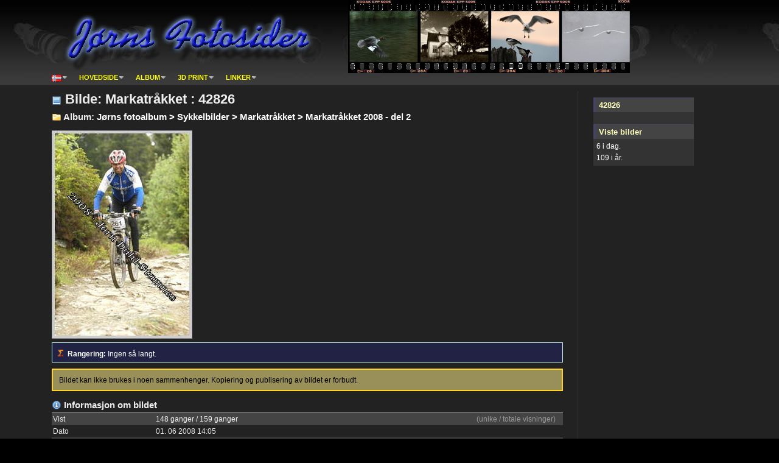

--- FILE ---
content_type: text/html; charset=utf-8
request_url: http://photo.dahl-stamnes.net/image/428269kc1d/display
body_size: 8192
content:
<!DOCTYPE html>
<html xmlns="http://www.w3.org/1999/xhtml" xml:lang="no" lang="no">
  <head>
    <meta http-equiv="Content-Type" content="text/html; charset=utf-8" />
    <meta name="keyword" content="Markatråkket,Sykkel,TVK" />
<meta name="title" content="JF - Bilde" />
<meta name="robots" content="index,follow" />
<meta name="googlebot" content="index,follow" />
<meta name="x-robots-tag" content="index,follow" />
<meta name="revisit-after" content="30 days" />
<meta name="generator" content="Symfony framework" />
<meta name="description" content="Jørns fotosider" />
<meta name="keywords" content="foto, photo, images, pictures, 3D printing, bilder, NOT for use by AI systems" />
<meta name="copyright" content="2010-2026 - Jørn Dahl-Stamnes" />
<meta name="language" content="no" />

    <title>JF - Bilde</title>
    
    <link rel="shortcut icon" href="/favicon.ico" />

    <!--[if IE]>
      <link rel="stylesheet" href="/css/ie.css" type="text/css" media="screen" />
    <![endif]-->
  <script type="text/javascript" src="/js/photoScripts.js"></script>
<link rel="stylesheet" type="text/css" media="screen" href="/css/blueprint/screen.css" />
<link rel="stylesheet" type="text/css" media="print" href="/css/blueprint/print.css" />
<link rel="stylesheet" type="text/css" media="screen" href="/css/screen.css" />
</head>

  <body oncontextmenu="return false;">
    <div id="wrap">
      <div class="container">
        <div id="header">
          <div id="logo">
            <h1><a href="/"><img src="/images/logo.png" alt="Logo" /></a></h1>
          </div>
          <ul id="nav">
  <li class="photo">
    <a title="Valgt språk er norsk. Klikk for å velge annet språk." href="/cultures"><abbr class="icon" title="Valgt språk er norsk. Klikk for å velge annet språk."><img class="icon" src="/images/icons/flags/no.png" alt="No" /></abbr></a>    <ul>
              <li><a href="/culture/no/set"><abbr class="icon" title=" - Norsk"><img class="icon" src="/images/icons/flags/no.png" alt="No" /></abbr> <strong> - Norsk</strong></a></li>
              <li><a href="/culture/en/set"><abbr class="icon" title=" - English"><img class="icon" src="/images/icons/flags/gb.png" alt="Gb" /></abbr> <strong> - English</strong></a></li>
          </ul>
  </li>


  <li class="photo">
    <a href="/">Hovedside</a>    <ul>
      
      
      <li><a href="/news/index/all/1">Artikler</a></li>
    </ul>
  </li>


  <li class="photo">
    <a href="/albums/index">Album</a>    <ul>
                        <li><a class="" href="/album/ferieturer/content">Album: Ferieturer</a></li>
                  <li><a class="" href="/album/jrnsfotoal/content">Album: Jørns fotoalbum</a></li>
                    <li><a href="/albums/most/viewed">De mest viste albumene</a></li>
      <li><a href="/images/most/viewed">De mest viste bildene</a></li>

      
              <li><a href="/images/best/rated">De best rangerte bildene</a></li>
      
      
      
      
          </ul>
  </li>


  

      <li class="photo">
      <a href="/3d/index">3D print</a>      <ul>
        <li><a href="/3d/projects/list/1"><abbr class="icon" title="Prosjekter"><img class="icon" src="/images/icons/layout.png" alt="Layout" /></abbr> <strong>Prosjekter</strong></a></li>
        <li><a href="/3d/files/list/1"><abbr class="icon" title="Modellfiler"><img class="icon" src="/images/icons/page_white_stack.png" alt="Page_white_stack" /></abbr> <strong>Modellfiler</strong></a></li>
              </ul>
    </li>
  

  

      
    
      

  

  <li class="photo">
    <a href="/links/1">Linker</a>    <ul>
            <li><a href="/links/visited/visited">Mest viste linker</a></li>
    </ul>
  </li>


  

  </ul>
        </div>

        <!--[if lt IE 8]>
          <p class="error">
                          Du benytter deg av en gammel nettleser som ikke er supportert av disse sidene, noe som gjør at siden ikke vises korrekt.
              I tillegg utgjør gamle versjoner av Internet Explorer en sikkerhetsrisiko og du bør oppgradere til en nyere browser.
                      </p>
        <![endif]-->

        
          
  
<div class="span-19 colborder">
  <h2>
          <img class="icon" src="/images/icons/image.png" alt="Image" /> Bilde: Markatr&aring;kket : 42826    
              </h2>

        
          
      
    
  <h3>
          <img class="icon" src="/images/icons/folder.png" alt="Folder" /> Album: <a href="/album/markatrkkei/content">J&oslash;rns fotoalbum &gt; Sykkelbilder &gt; Markatr&aring;kket &gt; Markatr&aring;kket 2008 - del 2</a>          </h3>

  <p class="imgblk">
          <img class="" src="/image/robot/428269kc1d/render" title="J&oslash;rns fotoalbum &gt; Sykkelbilder &gt; Markatr&aring;kket &gt; Markatr&aring;kket 2008 - del 2:
42826" alt="42826" />
      </p>

  
      <div class="eyecatch">
        <img class="icon" src="/images/icons/sum_color1.png" alt="Sum_color1" />      <strong>Rangering:</strong> Ingen så langt.
    
          </div>
  
        <p class="notice">Bildet kan ikke brukes i noen sammenhenger. Kopiering og publisering av bildet er forbudt.</p>
  
          <div id="image_info">
      <h3><img class="icon" src="/images/icons/information.png" alt="Information" /> Informasjon om bildet</h3>
<table class="details">
  
      <tr class="mark odd">
      <td class="span-4">Vist</td>
      <td>
        148 ganger /
        159 ganger        <span class="rj">(unike / totale visninger)</span>
      </td>
    </tr>

    <tr class="mark ">
      <td>Dato</td>
      <td>01. 06 2008 14:05</td>
    </tr>
  
  
  
      <tr class="mark odd">
      <td>Orginal størrelse</td>
      <td>
        2336 x 3504 pixler        <span class="rj">bredde x høyde</span>
      </td>
    </tr>
  
      <tr class="mark ">
      <td>Kamera</td>
      <td><span>Canon 30D</span></td>
    </tr>

          <tr class="mark odd">
        <td>Program</td>
        <td>Auto (P)</td>
      </tr>
    
          <tr class="mark ">
        <td>Objektiv</td>
        <td>
          <span>EF 70-200 L IS</span>                  </td>
      </tr>
    
    <tr class="mark odd">
      <td>Kategori</td>
      <td><span>Sykkel</span></td>
    </tr>

          <tr class="mark ">
        <td>Nøkkelord</td>
        <td>
                      <a href="/albums/keyword/markax/view/1">Markatr&aring;kket</a>&nbsp;
                      <a href="/albums/keyword/sykke9/view/1">Sykkel</a>&nbsp;
                      <a href="/albums/keyword/tvkc6/view/1">TVK</a>&nbsp;
                  </td>
      </tr>
    
    <tr class="mark odd">
      <td>Eksponeringstid</td>
      <td>1/250 s</td>
    </tr>

    <tr class="mark ">
      <td>Blender</td>
      <td>f 1/4.0</td>
    </tr>

    <tr class="mark odd">
      <td>Brennvidde</td>
      <td>
        145 mm
                  <span class="rj">135 film eq: 232 mm</span>
              </td>
    </tr>

    <tr class="mark ">
      <td>ISO</td>
      <td>400</td>
    </tr>

    <tr class="mark odd">
      <td>Blitz</td>
      <td>Nei</td>
    </tr>
  
  </table>
    </div>
  
  
  </div>

<div class="span-4 last sidebar">
  
  
<h3>42826</h3>
<ul class="options">
  
  
  
  
  
  
  
  
  
        </ul>

  
  
  <h3>Viste bilder</h3>
<p><span>6 i dag</span>.</p>
<p>109 i år.</p>

  </div>
      </div>

      <div id="footer">
  <div id="crumbs">
      <div class="span-24 last">
    <p>Trump! Keep your hands of Greenland.</p>
  </div>

    <div class="span-4">
      <a href="http://www.dahl-stamnes.net/dahls/info.php?ref=1"><img src="/images/i_made_this.png" alt="I_made_this" /></a>
              <br/><i>Jørns foto</i>
        <br/>Org. nummer 919 198 362          </div>
    <div class="span-20 last">
              <p>
          Du er her:
                      <a href="/">Hovedsiden</a> &rarr;   <span><a href="/album/markatrkkei/content">Markatr&aring;kket 2008 - del 2</a></span>
  &rarr; <span>Image: 42826</span>
                    </p>
      
      
      <div id="copyright">
                &nbsp;&nbsp;&nbsp; &copy; 2010-2026 - Jørn Dahl-Stamnes
              </div>

              <img class="smiley" src="/main/tag/image" />
          </div>
  </div>
</div>
    </div>
  </body>
</html>


--- FILE ---
content_type: text/css
request_url: http://photo.dahl-stamnes.net/css/parts/tabs.css
body_size: 768
content:
ul.tabs {list-style-type:none; margin:0; padding:0 0 3px 0;}
ul.tabs li {display:inline;}
ul.tabs a {background:#333; display:block; float:left; border:1px solid #ddd; padding:5px 10px; text-decoration:none; font-weight:bold; margin:0 2px -1px 0;}
ul.tabs a.active, ul.tabs li.active a {color:#fff; border-bottom:1px solid #fff;}

.tabcontent {border:1px solid #666; padding:10px 10px 1px 10px; margin:0 0 15px 0; clear:left;}
.tabcontent h4 {margin:0 0 5px 0; color:#353; font-weight:bold; font-size:14px;}
.tabcontent small {color:#666; margin:0 0 5px 0; display:block;}
/*.tabcontent p {color:#666; margin:0 0 25px 0;}*/
.tabcontent table {border-bottom:none; margin-bottom:20px;}
.tabcontent ul.news {margin-bottom:20px;}
.tabcontent hr.space {margin:10px 0 0 0;}
